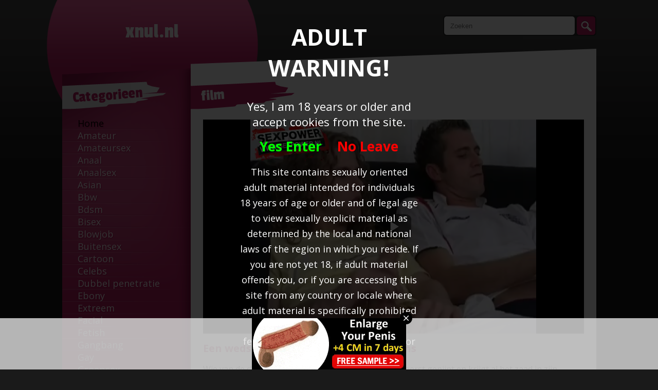

--- FILE ---
content_type: text/html; charset=UTF-8
request_url: http://www.xnul.nl/een-wedstrijd-tussen-drie-homo-jongens_5235.html
body_size: 8582
content:

<!DOCTYPE html>
<html xmlns="http://www.w3.org/1999/xhtml" lang="nl">
<head>
<meta http-equiv="Content-Type" content="text/html; charset=utf-8" />
<title>Een wedstrijd tussen drie homo jongens</title>
<meta name="keywords" content="anal,Wie,stijf,tussen,geneukt,lul,gepijpt,gevingerd" />
<meta name="description" content="Wie van de drie het eerst zijn lul stijf heeft, word het eerst gepijpt en krijgt al het zaad in zijn gezicht. Maar anal geneukt gepijpt, anal gevingerd  gerimt en afgetrokken worden ze alle drie." />
<meta name="viewport" content="width=device-width, initial-scale=1.0">
<link href="https://fonts.googleapis.com/css?family=Passion+One:400,700,900" rel="stylesheet">
<link href="https://fonts.googleapis.com/css?family=Open+Sans:400,600,700" rel="stylesheet">
<link rel="stylesheet" type="text/css" href="./templates/120/css/font-awesome.min.css" />
<link href="./templates/120/videojs/video-js.css" rel="stylesheet">
<link rel="stylesheet" type="text/css" href="./templates/120/css/vsg-skin.css" />
<script src="./templates/120/videojs/video.js"></script>
<link rel="stylesheet" type="text/css" href="./templates/120/css/style.css" />
<script src="https://code.jquery.com/jquery-latest.min.js" type="text/javascript"></script>
<meta property="og:title" content="Een wedstrijd tussen drie homo jongens" />
		<meta property="og:type" content="video.movie" />
		<meta property="og:url" content="//www.xnul.nl/een-wedstrijd-tussen-drie-homo-jongens_5235.html" />
		<meta property="og:image" content="//media.xnul.nl/media/1905241615230518271412/images/733887d17e7f2b3c9d45962742f8fd6a-20.jpg" /></head>
<body>
<div class="container">
	<header>
		<div class="main-title">
			xnul.nl		</div>
		<form action="//www.xnul.nl/" method="get" name="zoek" id="search">	
			<input type='text' id='search-field' placeholder="Zoeken" name='q' />
			<button type="submit" id="search-submit"></button>  
		</form> 
	</header>
	<div id="bars">
		<div class="bar bar-left">
			<div class="bar-left-top"></div>
			<div class="bar-left-container">
				<div class="menu-title">
					<span>Categorieen</span>
				</div>
				<div class="clear"></div>
				<div id="menu">
	<ul><li><a id="selected" href="./">Home</a></li><li><a href="./amateur/" title='Amateur'>Amateur</a></li>
<li><a href="./amateursex/" title='Amateursex'>Amateursex</a></li>
<li><a href="./anaal/" title='Anaal'>Anaal</a></li>
<li><a href="./anaalsex/" title='Anaalsex'>Anaalsex</a></li>
<li><a href="./asian/" title='Asian'>Asian</a></li>
<li><a href="./bbw/" title='Bbw'>Bbw</a></li>
<li><a href="./bdsm/" title='Bdsm'>Bdsm</a></li>
<li><a href="./bisex/" title='Bisex'>Bisex</a></li>
<li><a href="./blowjob/" title='Blowjob'>Blowjob</a></li>
<li><a href="./buitensex/" title='Buitensex'>Buitensex</a></li>
<li><a href="./cartoon/" title='Cartoon'>Cartoon</a></li>
<li><a href="./celebs/" title='Celebs'>Celebs</a></li>
<li><a href="./dubbel-penetratie/" title='Dubbel penetratie'>Dubbel penetratie</a></li>
<li><a href="./ebony/" title='Ebony'>Ebony</a></li>
<li><a href="./extreem/" title='Extreem'>Extreem</a></li>
<li><a href="./facial/" title='Facial'>Facial</a></li>
<li><a href="./fetish/" title='Fetish'>Fetish</a></li>
<li><a href="./gangbang/" title='Gangbang'>Gangbang</a></li>
<li><a href="./gay/" title='Gay'>Gay</a></li>
<li><a href="./groepsex/" title='Groepsex'>Groepsex</a></li>
<li><a href="./grote-lul/" title='Grote lul'>Grote lul</a></li>
<li><a href="./grote-tieten/" title='Grote tieten'>Grote tieten</a></li>
<li><a href="./hardcore/" title='Hardcore'>Hardcore</a></li>
<li><a href="./homo/" title='Homo'>Homo</a></li>
<li><a href="./humor/" title='Humor'>Humor</a></li>
<li><a href="./interracial/" title='Interracial'>Interracial</a></li>
<li><a href="./klaarkomen/" title='Klaarkomen'>Klaarkomen</a></li>
<li><a href="./latina/" title='Latina'>Latina</a></li>
<li><a href="./lesbisch/" title='Lesbisch'>Lesbisch</a></li>
<li><a href="./lesbisch/" title='Lesbisch'>Lesbisch</a></li>
<li><a href="./lesbische/" title='Lesbische'>Lesbische</a></li>
<li><a href="./lingerie/" title='Lingerie'>Lingerie</a></li>
<li><a href="./masturbatie/" title='Masturbatie'>Masturbatie</a></li>
<li><a href="./masturberen/" title='Masturberen'>Masturberen</a></li>
<li><a href="./mature/" title='Mature'>Mature</a></li>
<li><a href="./milf/" title='Milf'>Milf</a></li>
<li><a href="./neuken/" title='Neuken'>Neuken</a></li>
<li><a href="./omasex/" title='Omasex'>Omasex</a></li>
<li><a href="./opa/" title='Opa'>Opa</a></li>
<li><a href="./oraal/" title='Oraal'>Oraal</a></li>
<li><a href="./porna/" title='Porna'>Porna</a></li>
<li><a href="./porno/" title='Porno'>Porno</a></li>
<li><a href="./pornoster/" title='Pornoster'>Pornoster</a></li>
<li><a href="./rollenspel/" title='Rollenspel'>Rollenspel</a></li>
<li><a href="./tiener/" title='Tiener'>Tiener</a></li>
<li><a href="./tienersex/" title='Tienersex'>Tienersex</a></li>
<li><a href="./toys/" title='Toys'>Toys</a></li>
<li><a href="./transseks/" title='Transseks'>Transseks</a></li>
<li><a href="./transseksueel/" title='Transseksueel'>Transseksueel</a></li>
<li><a href="./transsexueel/" title='Transsexueel'>Transsexueel</a></li>
<li><a href="./trio/" title='Trio'>Trio</a></li>
<li><a href="./vingeren/" title='Vingeren'>Vingeren</a></li>
<li><a href="./voyeur/" title='Voyeur'>Voyeur</a></li>
<li><a href="./webcam/" title='Webcam'>Webcam</a></li>
<li><a href="./webcamsex/" title='Webcamsex'>Webcamsex</a></li>
</ul>
	</div>			</div>
		</div><div class="bar bar-content">
	<div class="bar-content-top"></div>
	<div class="mobile mobile-button">
		<i class="fa fa-bars" aria-hidden="true"></i>
	</div>
	<div class="mobile-menu">
		<div id="menu">
	<ul><li><a id="selected" href="./">Home</a></li><li><a href="./amateur/" title='Amateur'>Amateur</a></li>
<li><a href="./amateursex/" title='Amateursex'>Amateursex</a></li>
<li><a href="./anaal/" title='Anaal'>Anaal</a></li>
<li><a href="./anaalsex/" title='Anaalsex'>Anaalsex</a></li>
<li><a href="./asian/" title='Asian'>Asian</a></li>
<li><a href="./bbw/" title='Bbw'>Bbw</a></li>
<li><a href="./bdsm/" title='Bdsm'>Bdsm</a></li>
<li><a href="./bisex/" title='Bisex'>Bisex</a></li>
<li><a href="./blowjob/" title='Blowjob'>Blowjob</a></li>
<li><a href="./buitensex/" title='Buitensex'>Buitensex</a></li>
<li><a href="./cartoon/" title='Cartoon'>Cartoon</a></li>
<li><a href="./celebs/" title='Celebs'>Celebs</a></li>
<li><a href="./dubbel-penetratie/" title='Dubbel penetratie'>Dubbel penetratie</a></li>
<li><a href="./ebony/" title='Ebony'>Ebony</a></li>
<li><a href="./extreem/" title='Extreem'>Extreem</a></li>
<li><a href="./facial/" title='Facial'>Facial</a></li>
<li><a href="./fetish/" title='Fetish'>Fetish</a></li>
<li><a href="./gangbang/" title='Gangbang'>Gangbang</a></li>
<li><a href="./gay/" title='Gay'>Gay</a></li>
<li><a href="./groepsex/" title='Groepsex'>Groepsex</a></li>
<li><a href="./grote-lul/" title='Grote lul'>Grote lul</a></li>
<li><a href="./grote-tieten/" title='Grote tieten'>Grote tieten</a></li>
<li><a href="./hardcore/" title='Hardcore'>Hardcore</a></li>
<li><a href="./homo/" title='Homo'>Homo</a></li>
<li><a href="./humor/" title='Humor'>Humor</a></li>
<li><a href="./interracial/" title='Interracial'>Interracial</a></li>
<li><a href="./klaarkomen/" title='Klaarkomen'>Klaarkomen</a></li>
<li><a href="./latina/" title='Latina'>Latina</a></li>
<li><a href="./lesbisch/" title='Lesbisch'>Lesbisch</a></li>
<li><a href="./lesbisch/" title='Lesbisch'>Lesbisch</a></li>
<li><a href="./lesbische/" title='Lesbische'>Lesbische</a></li>
<li><a href="./lingerie/" title='Lingerie'>Lingerie</a></li>
<li><a href="./masturbatie/" title='Masturbatie'>Masturbatie</a></li>
<li><a href="./masturberen/" title='Masturberen'>Masturberen</a></li>
<li><a href="./mature/" title='Mature'>Mature</a></li>
<li><a href="./milf/" title='Milf'>Milf</a></li>
<li><a href="./neuken/" title='Neuken'>Neuken</a></li>
<li><a href="./omasex/" title='Omasex'>Omasex</a></li>
<li><a href="./opa/" title='Opa'>Opa</a></li>
<li><a href="./oraal/" title='Oraal'>Oraal</a></li>
<li><a href="./porna/" title='Porna'>Porna</a></li>
<li><a href="./porno/" title='Porno'>Porno</a></li>
<li><a href="./pornoster/" title='Pornoster'>Pornoster</a></li>
<li><a href="./rollenspel/" title='Rollenspel'>Rollenspel</a></li>
<li><a href="./tiener/" title='Tiener'>Tiener</a></li>
<li><a href="./tienersex/" title='Tienersex'>Tienersex</a></li>
<li><a href="./toys/" title='Toys'>Toys</a></li>
<li><a href="./transseks/" title='Transseks'>Transseks</a></li>
<li><a href="./transseksueel/" title='Transseksueel'>Transseksueel</a></li>
<li><a href="./transsexueel/" title='Transsexueel'>Transsexueel</a></li>
<li><a href="./trio/" title='Trio'>Trio</a></li>
<li><a href="./vingeren/" title='Vingeren'>Vingeren</a></li>
<li><a href="./voyeur/" title='Voyeur'>Voyeur</a></li>
<li><a href="./webcam/" title='Webcam'>Webcam</a></li>
<li><a href="./webcamsex/" title='Webcamsex'>Webcamsex</a></li>
</ul>
	</div>	</div>
	<div class="pink-title">
		<span>film</span>
	</div>
	<div class="clear"></div>
	<div id="video-block">
		<video width="100%" class="video-js vjs-default-skin vjs-16-9" playsinline data-setup='{ "controls": true, "autoplay": false, "preload": "auto" }'>
			<source  src="//media.xnul.nl/media/1905241615230518271412/video/733887d17e7f2b3c9d45962742f8fd6a.mp4" type="video/mp4">
			Your browser does not support HTML5 video.
		</video>
			</div>
	<div id="info">
		<h1>
			Een wedstrijd tussen drie homo jongens		</h1>
		<p>
			Wie van de drie het eerst zijn lul stijf heeft, word het eerst gepijpt en krijgt al het zaad in zijn gezicht. Maar anal geneukt gepijpt, anal gevingerd  gerimt en afgetrokken worden ze alle drie.		</p>
		<strong>Categorieen</strong> <a href="./homo/">homo</a><br />
		<strong>Tags: </strong> 
        <a href="./tag/anal/">anal</a> <a href="./tag/wie/"> wie</a> <a href="./tag/stijf/"> stijf</a> <a href="./tag/tussen/"> tussen</a> <a href="./tag/geneukt/"> geneukt</a> <a href="./tag/lul/"> lul</a> <a href="./tag/gepijpt/"> gepijpt</a> <a href="./tag/gevingerd/"> gevingerd</a> <br />&nbsp;
        <center>
        	<span class="banner">
				<script async type="application/javascript" src="https://a.magsrv.com/ad-provider.js"></script> 
 <ins class="eas6a97888e" data-zoneid="5063150"></ins> 
 <script>(AdProvider = window.AdProvider || []).push({"serve": {}});</script> 
			</span>
				
			<span class="banner">
				<script async type="application/javascript" src="https://a.magsrv.com/ad-provider.js"></script> 
 <ins class="eas6a97888e" data-zoneid="5063152"></ins> 
 <script>(AdProvider = window.AdProvider || []).push({"serve": {}});</script> 
			</span>
        </center>
	</div>
	<div class="related">
		<div class="pink-title">
			<span>Gerelateerde</span>
		</div>
		
			<div class='item related'>
				<a class='image' title="De jongen komt klaar met een grote lul in zijn kont" href='./de-jongen-komt-klaar-met-een-grote-lul-in-zijn-kont_6356.html'>
					<img alt='De jongen komt klaar met een grote lul in zijn kont' src='//media.xnul.nl/media/0701250609121319271412/images/2f65d1a779f53bdbe10d63a5b41e430e-20.jpg' />
				</a>
				<div class="item-right">
					<a href='./de-jongen-komt-klaar-met-een-grote-lul-in-zijn-kont_6356.html' title="De jongen komt klaar met een grote lul in zijn kont" class='title'>
						<h2>De jongen komt klaar met een grote lul in zijn kont</h2>
					</a>
					<p>
						Om de beurt pijpen de jongens elkaars stijve lul, tot de vriend zijn anus likt en voorzichtig de dikke lul in hem steekt en hem in meerdere standjes anal neukt. En terwijl de jongen zich af trekt, komt hij spuitend klaar terwijl hij anal geneukt wordt. Tw					</p>
				</div>
				
			</div>
		
			<div class='item related'>
				<a class='image' title="Anaal ballen, maar dan enorm groot" href='./anaal-ballen-maar-dan-enorm-groot_6331.html'>
					<img alt='Anaal ballen, maar dan enorm groot' src='//media.xnul.nl/media/0701250609121319271412/images/39c5e7e0420b4d92ca0879ff9bb79884-20.jpg' />
				</a>
				<div class="item-right">
					<a href='./anaal-ballen-maar-dan-enorm-groot_6331.html' title="Anaal ballen, maar dan enorm groot" class='title'>
						<h2>Anaal ballen, maar dan enorm groot</h2>
					</a>
					<p>
						Weer een extreem filmpje. Deze gast word anaal geneukt met enorme grote anaal ballen. En dan stopt hij er ook nog zijn hand bij. Extreme , Anaal ballen, maar dan enorm groot					</p>
				</div>
				
			</div>
		
			<div class='item related'>
				<a class='image' title="Jonge knullen komen spuitend klaar voor de webcam" href='./jonge-knullen-komen-spuitend-klaar-voor-de-webcam_6329.html'>
					<img alt='Jonge knullen komen spuitend klaar voor de webcam' src='//media.xnul.nl/media/0701250609121319271412/images/788dc4cdedc7626c19138b20c3ec96d9-20.jpg' />
				</a>
				<div class="item-right">
					<a href='./jonge-knullen-komen-spuitend-klaar-voor-de-webcam_6329.html' title="Jonge knullen komen spuitend klaar voor de webcam" class='title'>
						<h2>Jonge knullen komen spuitend klaar voor de webcam</h2>
					</a>
					<p>
						Naakt naast elkaar met een stijve lul, trekken de geile knullen elkaars harde lul af voor de webcam tot ze spuitend klaarkomen. Amateur , Jonge knullen komen spuitend klaar voor de webcam					</p>
				</div>
				
			</div>
		
			<div class='item related'>
				<a class='image' title="Om de beurt neuken de oudere mannen elkaar anal" href='./om-de-beurt-neuken-de-oudere-mannen-elkaar-anal_6322.html'>
					<img alt='Om de beurt neuken de oudere mannen elkaar anal' src='//media.xnul.nl/media/0701250609121319271412/images/cb877881805c7f21200eff8bb818ee9a-20.jpg' />
				</a>
				<div class="item-right">
					<a href='./om-de-beurt-neuken-de-oudere-mannen-elkaar-anal_6322.html' title="Om de beurt neuken de oudere mannen elkaar anal" class='title'>
						<h2>Om de beurt neuken de oudere mannen elkaar anal</h2>
					</a>
					<p>
						Hij knijpt zijn vriend in zijn ballen en geeft hem een pijpbeurt, dan neukt hij hem anal in meerdere standjes. Om tussen door zelf anal geneukt te worden, waarna hij zich aftrekt en klaarkomt op zijn vriend. Hardcore , Om de beurt neuken de oudere mannen					</p>
				</div>
				
			</div>
		
			<div class='item related'>
				<a class='image' title="Ordinair geil homofeest" href='./ordinair-geil-homofeest_6245.html'>
					<img alt='Ordinair geil homofeest' src='//media.xnul.nl/media/1905241615230518271412/images/692e60d5ccc02153d79b67189464bde9-20.jpg' />
				</a>
				<div class="item-right">
					<a href='./ordinair-geil-homofeest_6245.html' title="Ordinair geil homofeest" class='title'>
						<h2>Ordinair geil homofeest</h2>
					</a>
					<p>
						Het is Roze Maandag dus zoeken de homos elkaar op om in hun kont geneukt te worden. Het is een smerig gezicht maar de homos hebben veel plezier.					</p>
				</div>
				
			</div>
		
			<div class='item related'>
				<a class='image' title="Onderdanige jongen krijgt kaarsvet over zijn rug en lul" href='./onderdanige-jongen-krijgt-kaarsvet-over-zijn-rug-en-lul_6211.html'>
					<img alt='Onderdanige jongen krijgt kaarsvet over zijn rug en lul' src='//media.xnul.nl/media/0701250609121319271412/images/d664b85fc82780a008fd9f1ed6109d3b-20.jpg' />
				</a>
				<div class="item-right">
					<a href='./onderdanige-jongen-krijgt-kaarsvet-over-zijn-rug-en-lul_6211.html' title="Onderdanige jongen krijgt kaarsvet over zijn rug en lul" class='title'>
						<h2>Onderdanige jongen krijgt kaarsvet over zijn rug en lul</h2>
					</a>
					<p>
						Met zijn armen vast aan een houten stok, staat hij voorover gebogen. Zijn Meester giet kaarsvet over zijn rug. Als beloning voor zijn vertrouwen wordt hij gepijpt. Dan giet hij kaarsvet over zijn lul en dat doet toch wel pijn. Extreme , Onderdanige jongen					</p>
				</div>
				
			</div>
		
			<div class='item related'>
				<a class='image' title="Super veel cum spuit in zijn mond" href='./super-veel-cum-spuit-in-zijn-mond_6194.html'>
					<img alt='Super veel cum spuit in zijn mond' src='//media.xnul.nl/media/0701250609121319271412/images/a7e896dc3a00622d75878c5ff97b15b2-20.jpg' />
				</a>
				<div class="item-right">
					<a href='./super-veel-cum-spuit-in-zijn-mond_6194.html' title="Super veel cum spuit in zijn mond" class='title'>
						<h2>Super veel cum spuit in zijn mond</h2>
					</a>
					<p>
						Deze homo heeft zijn sperma opgespaard voor deze geile gay amateursex video.Terwijl zijn harde lul word gepijpt spuit hij super veel cum in zijn mond. Amateur , Super veel cum spuit in zijn mond					</p>
				</div>
				
			</div>
		
			<div class='item related'>
				<a class='image' title="Deze slaaf krijgt het flink te verduren" href='./deze-slaaf-krijgt-het-flink-te-verduren_6181.html'>
					<img alt='Deze slaaf krijgt het flink te verduren' src='//media.xnul.nl/media/0701250609121319271412/images/34fb3d0e04ea5d2893704f902e87c2de-20.jpg' />
				</a>
				<div class="item-right">
					<a href='./deze-slaaf-krijgt-het-flink-te-verduren_6181.html' title="Deze slaaf krijgt het flink te verduren" class='title'>
						<h2>Deze slaaf krijgt het flink te verduren</h2>
					</a>
					<p>
						Opgesloten in een kist gebeten in zijn lul, geslagen op zijn ballen en zijn lichaam. In zijn tepels geknepen slaag met een zweep, anal geneukt met een zak over zijn hoofd en nat gespoten met koud water en dit alles vastgebonden. Extreme , Deze slaaf krijg					</p>
				</div>
				
			</div>
		
			<div class='item related'>
				<a class='image' title="Naakt voor over gebogen word zijn anus hard geneukt" href='./naakt-voor-over-gebogen-word-zijn-anus-hard-geneukt_6175.html'>
					<img alt='Naakt voor over gebogen word zijn anus hard geneukt' src='//media.xnul.nl/media/0701250609121319271412/images/b7afbbc0a66f1f833578bf0ed3db835d-20.jpg' />
				</a>
				<div class="item-right">
					<a href='./naakt-voor-over-gebogen-word-zijn-anus-hard-geneukt_6175.html' title="Naakt voor over gebogen word zijn anus hard geneukt" class='title'>
						<h2>Naakt voor over gebogen word zijn anus hard geneukt</h2>
					</a>
					<p>
						Naakt voor over gebogen word zijn anus gelikt zijn penis afgetrokken en zijn anus hard en diep geneukt. Amateur , Naakt voor over gebogen word zijn anus hard geneukt					</p>
				</div>
				
			</div>
		
			<div class='item related'>
				<a class='image' title="Hij word gepijpt en pijpt" href='./hij-word-gepijpt-en-pijpt_6167.html'>
					<img alt='Hij word gepijpt en pijpt' src='//media.xnul.nl/media/0701250609121319271412/images/a0f4ac51507e04bc779b837969a5bcbd-20.jpg' />
				</a>
				<div class="item-right">
					<a href='./hij-word-gepijpt-en-pijpt_6167.html' title="Hij word gepijpt en pijpt" class='title'>
						<h2>Hij word gepijpt en pijpt</h2>
					</a>
					<p>
						Terwijl hij hangt vastgebonden, word hij gepijpt en afgetrokken en pijpt hij de stijve lul. Extreme , Hij word gepijpt en pijpt					</p>
				</div>
				
			</div>
		
			<div class='item related'>
				<a class='image' title="Gloryhole party" href='./gloryhole-party_6149.html'>
					<img alt='Gloryhole party' src='//media.xnul.nl/media/19052416211420/images/d3b2011b2f7172b3ab7aeeba73590cc4-20.jpg' />
				</a>
				<div class="item-right">
					<a href='./gloryhole-party_6149.html' title="Gloryhole party" class='title'>
						<h2>Gloryhole party</h2>
					</a>
					<p>
						Door een gat in de muur steekt een prachtige lul,mooi geribbeld en fier rechtopstaand. Een lekker ding in smoking pijpt zo een lekkere lul met liefde.					</p>
				</div>
				
			</div>
		
			<div class='item related'>
				<a class='image' title="Aftrekken pijpen rimmen en anal neuken" href='./aftrekken-pijpen-rimmen-en-anal-neuken_6112.html'>
					<img alt='Aftrekken pijpen rimmen en anal neuken' src='//media.xnul.nl/media/0701250609121319271412/images/1290a6827e8fc4856621053abf574d20-20.jpg' />
				</a>
				<div class="item-right">
					<a href='./aftrekken-pijpen-rimmen-en-anal-neuken_6112.html' title="Aftrekken pijpen rimmen en anal neuken" class='title'>
						<h2>Aftrekken pijpen rimmen en anal neuken</h2>
					</a>
					<p>
						Aftrekken pijpen rimmen en anal neuken met een condoom om. Twinks , Aftrekken pijpen rimmen en anal neuken					</p>
				</div>
				
			</div>
		
			<div class='item related'>
				<a class='image' title="Verlegen laat de jongen zijn slappe lul zien" href='./verlegen-laat-de-jongen-zijn-slappe-lul-zien_6104.html'>
					<img alt='Verlegen laat de jongen zijn slappe lul zien' src='//media.xnul.nl/media/0701250609121319271412/images/57b30020239e6cf1551e836ab6b2cb70-20.jpg' />
				</a>
				<div class="item-right">
					<a href='./verlegen-laat-de-jongen-zijn-slappe-lul-zien_6104.html' title="Verlegen laat de jongen zijn slappe lul zien" class='title'>
						<h2>Verlegen laat de jongen zijn slappe lul zien</h2>
					</a>
					<p>
						Verlegen laat de jongen zijn slappe lul zien en laat hij zich pijpen, waarna hij anal geneukt word door de grote lul met condoom. Hardcore , Verlegen laat de jongen zijn slappe lul zien					</p>
				</div>
				
			</div>
		
			<div class='item related'>
				<a class='image' title="Zijn neger lul gaat tot aan zijn ballen de blanke anus in" href='./zijn-neger-lul-gaat-tot-aan-zijn-ballen-de-blanke-anus-in_6094.html'>
					<img alt='Zijn neger lul gaat tot aan zijn ballen de blanke anus in' src='//media.xnul.nl/media/0701250609121319271412/images/ee61878089e4cb0e881057532aa68c1c-20.jpg' />
				</a>
				<div class="item-right">
					<a href='./zijn-neger-lul-gaat-tot-aan-zijn-ballen-de-blanke-anus-in_6094.html' title="Zijn neger lul gaat tot aan zijn ballen de blanke anus in" class='title'>
						<h2>Zijn neger lul gaat tot aan zijn ballen de blanke anus in</h2>
					</a>
					<p>
						Zijn neger lul gaat tot aan zijn ballen de blanke anus in en neukt hem tot hij er in klaar komt. Amateur , Zijn neger lul gaat tot aan zijn ballen de blanke anus in					</p>
				</div>
				
			</div>
		
			<div class='item related'>
				<a class='image' title="Homo rukt zich af terwijl hij een mega butplug in zijn anus heeft" href='./homo-rukt-zich-af-terwijl-hij-een-mega-butplug-in-zijn-anus-heeft_6036.html'>
					<img alt='Homo rukt zich af terwijl hij een mega butplug in zijn anus heeft' src='//media.xnul.nl/media/1905241615230518271412/images/e73b32a8dc2edab9ff150e17fc2426b4-20.jpg' />
				</a>
				<div class="item-right">
					<a href='./homo-rukt-zich-af-terwijl-hij-een-mega-butplug-in-zijn-anus-heeft_6036.html' title="Homo rukt zich af terwijl hij een mega butplug in zijn anus heeft" class='title'>
						<h2>Homo rukt zich af terwijl hij een mega butplug in zijn anus heeft</h2>
					</a>
					<p>
						Met zijn kaal geschoren ballen en lul vol cock ringen, propt de homo een mega butplug in zijn anus en trekt zich af.					</p>
				</div>
				
			</div>
		
			<div class='item related'>
				<a class='image' title="Hetro jongen trekt zich af, speciaal voor jou" href='./hetro-jongen-trekt-zich-af-speciaal-voor-jou_6029.html'>
					<img alt='Hetro jongen trekt zich af, speciaal voor jou' src='//media.xnul.nl/media/190524022114040512271412/images/04552927d6c91231f7f9bc2ea76322b7-20.jpg' />
				</a>
				<div class="item-right">
					<a href='./hetro-jongen-trekt-zich-af-speciaal-voor-jou_6029.html' title="Hetro jongen trekt zich af, speciaal voor jou" class='title'>
						<h2>Hetro jongen trekt zich af, speciaal voor jou</h2>
					</a>
					<p>
						Deze mooie jonge knul wou wel wat centjes bijverdienen dus gaat hij speciaal voor ons gay mannen uit de kleren. Je kunt zien dat hij zich in het begin een beetje ongemakkelijk voelt maar als snel begint deze jongen geil met zijn lul spelen die steeds hard					</p>
				</div>
				
			</div>
		
			<div class='item related'>
				<a class='image' title="Jonge patient geneukt door oudere dokter" href='./jonge-patient-geneukt-door-oudere-dokter_6020.html'>
					<img alt='Jonge patient geneukt door oudere dokter' src='//media.xnul.nl/media/0701250609121319271412/images/fb7d70d436fc940b26c2917a3ee880b0-20.jpg' />
				</a>
				<div class="item-right">
					<a href='./jonge-patient-geneukt-door-oudere-dokter_6020.html' title="Jonge patient geneukt door oudere dokter" class='title'>
						<h2>Jonge patient geneukt door oudere dokter</h2>
					</a>
					<p>
						Wel een stoere dokter met al die tattoos. De dokter onderzoekt de piemel van zijn patient met zijn mond. Dan mag de twink ook de dokter stijf pijpen. Dan netjes voorover buigen en je aars open zetten. De dokter neukt hem wel even beter. Bareback , Jonge p					</p>
				</div>
				
			</div>
		
			<div class='item related'>
				<a class='image' title="Jongen neukt zichzelf anaal met een grote dildo" href='./jongen-neukt-zichzelf-anaal-met-een-grote-dildo_6005.html'>
					<img alt='Jongen neukt zichzelf anaal met een grote dildo' src='//media.xnul.nl/media/0701250609121319271412/images/d0af6709cfc5cca27891ab6ebf88f094-20.jpg' />
				</a>
				<div class="item-right">
					<a href='./jongen-neukt-zichzelf-anaal-met-een-grote-dildo_6005.html' title="Jongen neukt zichzelf anaal met een grote dildo" class='title'>
						<h2>Jongen neukt zichzelf anaal met een grote dildo</h2>
					</a>
					<p>
						Deze jongen heeft een grote dildo aan de muur bevestigd, precies op de hoogte van zijn volle kont. Hij gaat er naakt op zijn knie�n voor zitten en berijdt zo deze dikke nep lul. Solo , Jongen neukt zichzelf anaal met een grote dildo					</p>
				</div>
				
			</div>
		
			<div class='item related'>
				<a class='image' title="Twink wordt afgetrokken in het homo park" href='./twink-wordt-afgetrokken-in-het-homo-park_5995.html'>
					<img alt='Twink wordt afgetrokken in het homo park' src='//media.xnul.nl/media/0701250609121319271412/images/2ba4894bb7e456038c26806b3da6a8e5-20.jpg' />
				</a>
				<div class="item-right">
					<a href='./twink-wordt-afgetrokken-in-het-homo-park_5995.html' title="Twink wordt afgetrokken in het homo park" class='title'>
						<h2>Twink wordt afgetrokken in het homo park</h2>
					</a>
					<p>
						Twink zit zichzelf te betasten op een bankje in het park. Er komt een man aanlopen en die neemt het meteen van hem over. Eerst boven zn broek, maar al snel wil hij de stijve lul van de twink voelen en zoeken ze een rustiger plekje op. Waar ze elkaar geil					</p>
				</div>
				
			</div>
		
			<div class='item related'>
				<a class='image' title="Lekker je pik aftrekken voor de webcam" href='./lekker-je-pik-aftrekken-voor-de-webcam_5991.html'>
					<img alt='Lekker je pik aftrekken voor de webcam' src='//media.xnul.nl/media/0701250609121319271412/images/83501296be6bae058d7b046e10cda2b0-20.jpg' />
				</a>
				<div class="item-right">
					<a href='./lekker-je-pik-aftrekken-voor-de-webcam_5991.html' title="Lekker je pik aftrekken voor de webcam" class='title'>
						<h2>Lekker je pik aftrekken voor de webcam</h2>
					</a>
					<p>
						Tijdens het chatten trekken de jongens hun inmiddels stijf geworden lul af, waarna ze elkaar aftrekken. Twinks , Lekker je pik aftrekken voor de webcam					</p>
				</div>
				
			</div>
		
			<div class='item related'>
				<a class='image' title="Hij filmt hoe de oudere man zijn grote neger lul pijpt" href='./hij-filmt-hoe-de-oudere-man-zijn-grote-neger-lul-pijpt_5974.html'>
					<img alt='Hij filmt hoe de oudere man zijn grote neger lul pijpt' src='//media.xnul.nl/media/0701250609121319271412/images/6a65aa38bb5879ba981ce5b728008d32-20.jpg' />
				</a>
				<div class="item-right">
					<a href='./hij-filmt-hoe-de-oudere-man-zijn-grote-neger-lul-pijpt_5974.html' title="Hij filmt hoe de oudere man zijn grote neger lul pijpt" class='title'>
						<h2>Hij filmt hoe de oudere man zijn grote neger lul pijpt</h2>
					</a>
					<p>
						Hij filmt hoe de oudere man zijn grote neger lul een pijp beurt geeft en aftrekt tot hij klaar komt en de sperma in zijn mond spuit. black & Interracial , Hij filmt hoe de oudere man zijn grote neger lul pijpt					</p>
				</div>
				
			</div>
		
			<div class='item related'>
				<a class='image' title="Kontneuken met cockring om." href='./kontneuken-met-cockring-om._5920.html'>
					<img alt='Kontneuken met cockring om.' src='//media.xnul.nl/media/0701250609121319271412/images/3cd59f8fe203ec9656d7ae2bbd1fa686-20.jpg' />
				</a>
				<div class="item-right">
					<a href='./kontneuken-met-cockring-om._5920.html' title="Kontneuken met cockring om." class='title'>
						<h2>Kontneuken met cockring om.</h2>
					</a>
					<p>
						Wanneer zijn lul hard is doet hij een cockring om en ramt hem dan bareback in zijn poepert. Keihard kontneuken met zijn dikke piemel Amateur , Kontneuken met cockring om.					</p>
				</div>
				
			</div>
		
			<div class='item related'>
				<a class='image' title="De jongen geeft zijn stijve lul een pijp beurt" href='./de-jongen-geeft-zijn-stijve-lul-een-pijp-beurt_5906.html'>
					<img alt='De jongen geeft zijn stijve lul een pijp beurt' src='//media.xnul.nl/media/0701250609121319271412/images/41ebb0521eae7d2d1872315e90537799-20.jpg' />
				</a>
				<div class="item-right">
					<a href='./de-jongen-geeft-zijn-stijve-lul-een-pijp-beurt_5906.html' title="De jongen geeft zijn stijve lul een pijp beurt" class='title'>
						<h2>De jongen geeft zijn stijve lul een pijp beurt</h2>
					</a>
					<p>
						De jongen geeft de stijve lul een pijp beurt en trekt hem af. Hardcore , De jongen geeft zijn stijve lul een pijp beurt					</p>
				</div>
				
			</div>
		
			<div class='item related'>
				<a class='image' title="Een orgy met homo kerels in uniform" href='./een-orgy-met-homo-kerels-in-uniform_5903.html'>
					<img alt='Een orgy met homo kerels in uniform' src='//media.xnul.nl/media/19052416211420/images/041c734043b18102f1d42665c8b0f1d3-20.jpg' />
				</a>
				<div class="item-right">
					<a href='./een-orgy-met-homo-kerels-in-uniform_5903.html' title="Een orgy met homo kerels in uniform" class='title'>
						<h2>Een orgy met homo kerels in uniform</h2>
					</a>
					<p>
						Homo kerels in uniform, als de generaal zegt pijpen dan wordt er gepijpt en als hij zegt anal neuken dan zie je stijve lullen die een weg banen in een anus.					</p>
				</div>
				
			</div>
		
			<div class='item related'>
				<a class='image' title="Jonge twink geneukt door knappe grijzende homo" href='./jonge-twink-geneukt-door-knappe-grijzende-homo_5867.html'>
					<img alt='Jonge twink geneukt door knappe grijzende homo' src='//media.xnul.nl/media/0701250609121319271412/images/72f057f10400b4fc2e9f4620e2d05669-20.jpg' />
				</a>
				<div class="item-right">
					<a href='./jonge-twink-geneukt-door-knappe-grijzende-homo_5867.html' title="Jonge twink geneukt door knappe grijzende homo" class='title'>
						<h2>Jonge twink geneukt door knappe grijzende homo</h2>
					</a>
					<p>
						Wat een knap homo stel. Deze jonge Twink en zijn oudere lover. De knappe grijzende homo verwent zijn knulletje door zijn aars te vingeren en hem dan anaal klaar te neuken. Hardcore , Jonge twink geneukt door knappe grijzende homo					</p>
				</div>
				
			</div>
		
			<div class='item related'>
				<a class='image' title="Een gespierde reus heeft werkelijk een mega pik" href='./een-gespierde-reus-heeft-werkelijk-een-mega-pik_5865.html'>
					<img alt='Een gespierde reus heeft werkelijk een mega pik' src='//media.xnul.nl/media/0701250609121319271412/images/74aac3f4162759cf7f5416a6bdc05aa1-20.jpg' />
				</a>
				<div class="item-right">
					<a href='./een-gespierde-reus-heeft-werkelijk-een-mega-pik_5865.html' title="Een gespierde reus heeft werkelijk een mega pik" class='title'>
						<h2>Een gespierde reus heeft werkelijk een mega pik</h2>
					</a>
					<p>
						Een gespierde reus heeft werkelijk een mega pik. Een olifanten lul verkregen door een zoutoplossing in zijn pik te spuiten. Extreme , Een gespierde reus heeft werkelijk een mega pik					</p>
				</div>
				
			</div>
		
			<div class='item related'>
				<a class='image' title="Hij pijpt en word voor de eerste keer anal geneukt" href='./hij-pijpt-en-word-voor-de-eerste-keer-anal-geneukt_5856.html'>
					<img alt='Hij pijpt en word voor de eerste keer anal geneukt' src='//media.xnul.nl/media/0701250609121319271412/images/1e0c111911ac0901db3579e56c4d0721-20.jpg' />
				</a>
				<div class="item-right">
					<a href='./hij-pijpt-en-word-voor-de-eerste-keer-anal-geneukt_5856.html' title="Hij pijpt en word voor de eerste keer anal geneukt" class='title'>
						<h2>Hij pijpt en word voor de eerste keer anal geneukt</h2>
					</a>
					<p>
						Hij pijpt de dunne slappe lul, tot hij hard is en word dan voor de eerste keer hard en diep anal geneukt. Hardcore , Hij pijpt en word voor de eerste keer anal geneukt					</p>
				</div>
				
			</div>
		
			<div class='item related'>
				<a class='image' title="Pijpende en anal neukende homo boys" href='./pijpende-en-anal-neukende-homo-boys_5830.html'>
					<img alt='Pijpende en anal neukende homo boys' src='//media.xnul.nl/media/190524062114271412/images/569ad88dcc54e391b59995a126606f08-20.jpg' />
				</a>
				<div class="item-right">
					<a href='./pijpende-en-anal-neukende-homo-boys_5830.html' title="Pijpende en anal neukende homo boys" class='title'>
						<h2>Pijpende en anal neukende homo boys</h2>
					</a>
					<p>
						Terwijl de knul de stijve lul van zijn vriend pijpt, kneed hij tegelijk zijn ballen. Waarna de homo boy voor over bukt en de stijve lul, met condoom in zijn anus laat glijden.Pijpende en anal neukende homo boys					</p>
				</div>
				
			</div>
		
			<div class='item related'>
				<a class='image' title="Pijpende homo boys tijdens het festival op het valkhof in nijmegen" href='./pijpende-homo-boys-tijdens-het-festival-op-het-valkhof-in-nijmegen_5802.html'>
					<img alt='Pijpende homo boys tijdens het festival op het valkhof in nijmegen' src='//media.xnul.nl/media/19052416211420/images/99f3114934bcb44d76835ea92e999b4c-20.jpg' />
				</a>
				<div class="item-right">
					<a href='./pijpende-homo-boys-tijdens-het-festival-op-het-valkhof-in-nijmegen_5802.html' title="Pijpende homo boys tijdens het festival op het valkhof in nijmegen" class='title'>
						<h2>Pijpende homo boys tijdens het festival op het valkhof in nijmegen</h2>
					</a>
					<p>
						Bij het middeleeuwse festival op het valkhof in nijmegen, pijpen twee geile homo boys elkaar achter de schermen.  Hij likt zijn behaarde ballen en neemt dan de stijve lul in zijn mond en begind te zuigen, zo en nu is het jouw beurt om te pijpen.					</p>
				</div>
				
			</div>
		
			<div class='item related'>
				<a class='image' title="Jonge gozer trekt zichzelf staand af" href='./jonge-gozer-trekt-zichzelf-staand-af_5801.html'>
					<img alt='Jonge gozer trekt zichzelf staand af' src='//media.xnul.nl/media/0701250609121319271412/images/3b19d26870c4d8becaa65bfbcb0fe7d1-20.jpg' />
				</a>
				<div class="item-right">
					<a href='./jonge-gozer-trekt-zichzelf-staand-af_5801.html' title="Jonge gozer trekt zichzelf staand af" class='title'>
						<h2>Jonge gozer trekt zichzelf staand af</h2>
					</a>
					<p>
						Na een kort gesprekje mag de lekkere jonge jongen zijn kleding uit trekken. Hij begint zittend, maar staat toch liever als hij zichzelf aftrekt. Solo , Jonge gozer trekt zichzelf staand af					</p>
				</div>
				
			</div>
		
			<div class='item related'>
				<a class='image' title="De vast gebonden jongen word anal geneukt" href='./de-vast-gebonden-jongen-word-anal-geneukt_5779.html'>
					<img alt='De vast gebonden jongen word anal geneukt' src='//media.xnul.nl/media/0701250609121319271412/images/3150c24e6ff78dde56b2bafe2a93cc68-20.jpg' />
				</a>
				<div class="item-right">
					<a href='./de-vast-gebonden-jongen-word-anal-geneukt_5779.html' title="De vast gebonden jongen word anal geneukt" class='title'>
						<h2>De vast gebonden jongen word anal geneukt</h2>
					</a>
					<p>
						Na de zweep slagen en het anal vingeren word de vastgebonden jongen anal geneukt. Extreme , De vast gebonden jongen word anal geneukt					</p>
				</div>
				
			</div>
			</div>
</div>
	<div class="clear"></div>
	<div id="paging">
	    <center><a href="/dmca" rel="nofollow">DMCA Notice</a> <a href="/tou" rel="nofollow">Terms of Use</a> <a href="/2257" rel="nofollow">18 U.S.C. 2257 Record-Keeping Requirements Compliance Statement</a> <a href="/privacypolicy.php" rel="nofollow">Privacy Policy</a> <a href="/network.php" target="_blank">Network</a></center><br>	</div>
</div>
			</div>
</div>
<script>

function bars(){
    jQuery('#bars').each(function(){  
      var highestBox = 0;
      jQuery('.bar', this).each(function(){
	    jQuery(this).css("height", "");
        if(jQuery(this).height() > highestBox) {
          highestBox = jQuery(this).height(); 
        }
      });
      highestBox = highestBox + 120;
      jQuery('.bar',this).height(highestBox);
    });
}

jQuery('.mobile-button').click(function(){
    jQuery(".mobile-menu").slideToggle();
    setTimeout(function(){bars()}, 500);
})
	

jQuery(document).ready(function(){
	bars();
	
});

jQuery(window).resize(function(){
	bars();
})

setTimeout(function(){
var marginTop = jQuery("#ero_advertising_banner").css("margin-top");
jQuery("#ero_advertising_banner").css("margin-top", "0px");
jQuery("#ero_advertising_banner").css("top", marginTop);
}, 1000);

</script>


<!-- Matomo -->
<script type="text/javascript">
  var _paq = _paq || [];
  _paq.push(["setDocumentTitle", document.domain + "/" + document.title]);
  _paq.push(["trackPageView"]);
  _paq.push(["enableLinkTracking"]);
  (function() {
    var u="//244.onzestats.nl/";
    _paq.push(["setTrackerUrl", u+"piwik.php"]);
    _paq.push(["setSiteId", "93"]);
    var d=document, g=d.createElement("script"), s=d.getElementsByTagName("script")[0];
    g.type="text/javascript"; g.async=true; g.defer=true; g.src=u+"piwik.js"; s.parentNode.insertBefore(g,s);
  })();
</script>
<noscript><p><img src="//244.onzestats.nl/piwik.php?idsite=92&rec=1" style="border:0;" alt="" /></p></noscript>
<script async type="application/javascript" src="https://a.magsrv.com/ad-provider.js"></script> 
 <ins class="eas6a97888e" data-zoneid="5061494"></ins> 
 <script>(AdProvider = window.AdProvider || []).push({"serve": {}});</script><script src="/includes/infix.js"></script>
<script src="/includes/adult.php?lang=es"></script>
<script defer src="https://static.cloudflareinsights.com/beacon.min.js/vcd15cbe7772f49c399c6a5babf22c1241717689176015" integrity="sha512-ZpsOmlRQV6y907TI0dKBHq9Md29nnaEIPlkf84rnaERnq6zvWvPUqr2ft8M1aS28oN72PdrCzSjY4U6VaAw1EQ==" data-cf-beacon='{"version":"2024.11.0","token":"96395bc4e15d45b8babfd1577be63bb2","r":1,"server_timing":{"name":{"cfCacheStatus":true,"cfEdge":true,"cfExtPri":true,"cfL4":true,"cfOrigin":true,"cfSpeedBrain":true},"location_startswith":null}}' crossorigin="anonymous"></script>
</body>
</html>

